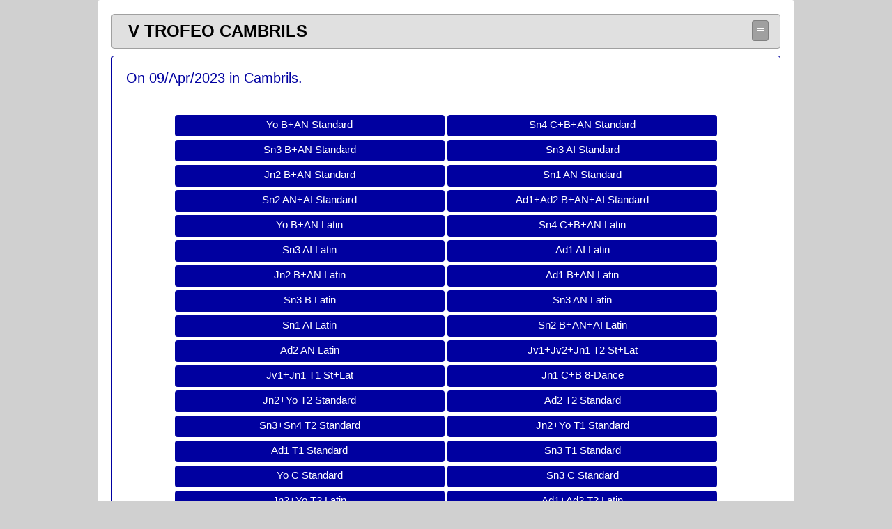

--- FILE ---
content_type: text/html
request_url: https://www.dancesportservice.eu/spain/cambrilsds/result2023/sunday9_b/index.htm
body_size: 1180
content:
<!DOCTYPE HTML PUBLIC "-//W3C//DTD HTML 4.01 Transitional//EN" "http://www.w3.org/TR/html4/loose.dtd">
<HTML>
<HEAD>
  <META http-equiv="Content-Type" content="text/html; charset=utf-8">
  <META name="Author" content="Michele Di Lillo">
  <META name="GENERATOR" content="TopTurnierDigital">
  <meta http-equiv="Cache-Control" content="no-cache, no-store, must-revalidate" />
  <meta http-equiv="Pragma" content="no-cache" />
  <meta http-equiv="Expires" content="0" />
  <TITLE>V TROFEO CAMBRILS on 09/Apr/2023 in Cambrils</TITLE>
  <link rel="stylesheet" type="text/css" href="topturnier.css">
  <meta name="viewport" content="width=device-width, initial-scale=1" />
  <script src="https://ajax.googleapis.com/ajax/libs/jquery/3.1.1/jquery.min.js"></script>
  <script src="https://ajax.googleapis.com/ajax/libs/jquerymobile/1.4.5/jquery.mobile.min.js"></script>
</HEAD>
<body><div class="mainback">
<div class="eventhead">
<table border=0 width=100%>
<tr><td>V TROFEO CAMBRILS</td><td width=30>
<a class="backbtn" href="javascript:history.back()" target="_top">&equiv;</a>
</td></tr>
</table>
</div>
<div class="maincontainer">
<div class="comphead">On 09/Apr/2023 in Cambrils.</div>
<hr class="line">
<center>
  <a href="0-openyobpanstd-/index.htm"><span class="compbutton">Yo B+AN Standard</span></a>
  <a href="1-opensn4cpbpanstd-/index.htm"><span class="compbutton">Sn4 C+B+AN Standard</span></a>
  <a href="2-opensn3bpanstd-/index.htm"><span class="compbutton">Sn3 B+AN Standard</span></a>
  <a href="3-opensn3a1std-/index.htm"><span class="compbutton">Sn3 AI Standard</span></a>
  <a href="4-openjn2bpanstd-/index.htm"><span class="compbutton">Jn2 B+AN Standard</span></a>
  <a href="5-opensn1anstd-/index.htm"><span class="compbutton">Sn1 AN Standard</span></a>
  <a href="6-opensn2anpa1std-/index.htm"><span class="compbutton">Sn2 AN+AI Standard</span></a>
  <a href="8-openad1pad2bpanpa1std-/index.htm"><span class="compbutton">Ad1+Ad2 B+AN+AI Standard</span></a>
  <a href="7-openyobpanlat-/index.htm"><span class="compbutton">Yo B+AN Latin</span></a>
  <a href="9-opensn4cpbpanlat-/index.htm"><span class="compbutton">Sn4 C+B+AN Latin</span></a>
  <a href="10-opensn3a1lat-/index.htm"><span class="compbutton">Sn3 AI Latin</span></a>
  <a href="11-openad1a1lat-/index.htm"><span class="compbutton">Ad1 AI Latin</span></a>
  <a href="12-openjn2bpanlat-/index.htm"><span class="compbutton">Jn2 B+AN Latin</span></a>
  <a href="13-openad1bpanlat-/index.htm"><span class="compbutton">Ad1 B+AN Latin</span></a>
  <a href="14-opensn3blat-/index.htm"><span class="compbutton">Sn3 B Latin</span></a>
  <a href="15-opensn3anlat-/index.htm"><span class="compbutton">Sn3 AN Latin</span></a>
  <a href="16-opensn1a1lat-/index.htm"><span class="compbutton">Sn1 AI Latin</span></a>
  <a href="17-opensn2bpanpa1lat-/index.htm"><span class="compbutton">Sn2 B+AN+AI Latin</span></a>
  <a href="18-openad2anlat-/index.htm"><span class="compbutton">Ad2 AN Latin</span></a>
  <a href="19-openjv1pjv2pjn1t2stplat-/index.htm"><span class="compbutton">Jv1+Jv2+Jn1 T2 St+Lat</span></a>
  <a href="20-openjv1pjn1t1stplat-/index.htm"><span class="compbutton">Jv1+Jn1 T1 St+Lat</span></a>
  <a href="21-openjn1cpb8-dance-/index.htm"><span class="compbutton">Jn1 C+B 8-Dance</span></a>
  <a href="22-openjn2pyot2std-/index.htm"><span class="compbutton">Jn2+Yo T2 Standard</span></a>
  <a href="23-openad2t2std-/index.htm"><span class="compbutton">Ad2 T2 Standard</span></a>
  <a href="24-opensn3psn4t2std-/index.htm"><span class="compbutton">Sn3+Sn4 T2 Standard</span></a>
  <a href="25-openjn2pyot1std-/index.htm"><span class="compbutton">Jn2+Yo T1 Standard</span></a>
  <a href="26-openad1t1std-/index.htm"><span class="compbutton">Ad1 T1 Standard</span></a>
  <a href="27-opensn3t1std-/index.htm"><span class="compbutton">Sn3 T1 Standard</span></a>
  <a href="28-openyocstd-/index.htm"><span class="compbutton">Yo C Standard</span></a>
  <a href="29-opensn3cstd-/index.htm"><span class="compbutton">Sn3 C Standard</span></a>
  <a href="30-openjn2pyot2lat-/index.htm"><span class="compbutton">Jn2+Yo T2 Latin</span></a>
  <a href="31-openad1pad2t2lat-/index.htm"><span class="compbutton">Ad1+Ad2 T2 Latin</span></a>
  <a href="32-opensn2psn3t2lat-/index.htm"><span class="compbutton">Sn2+Sn3 T2 Latin</span></a>
  <a href="33-openjn2pyot1lat-/index.htm"><span class="compbutton">Jn2+Yo T1 Latin</span></a>
  <a href="34-openad1t1lat-/index.htm"><span class="compbutton">Ad1 T1 Latin</span></a>
  <a href="35-opensn2t1lat-/index.htm"><span class="compbutton">Sn2 T1 Latin</span></a>
  <a href="36-openjn2clat-/index.htm"><span class="compbutton">Jn2 C Latin</span></a>
  <a href="37-openyoclat-/index.htm"><span class="compbutton">Yo C Latin</span></a>
  <a href="38-openad1pad2clat-/index.htm"><span class="compbutton">Ad1+Ad2 C Latin</span></a>
  <a href="39-opensn3clat-/index.htm"><span class="compbutton">Sn3 C Latin</span></a>
  <span class="spacebtn">&nbsp;</span>
</center>
  <P><FONT size="1" face="Arial">This list was generated by <A TARGET="_blank" HREF="http://www.TopTurnier.de">TopTurnier for Windows V9.2a</A>.<br></FONT>
 </div></div></BODY>
</HTML>


--- FILE ---
content_type: text/css
request_url: https://www.dancesportservice.eu/spain/cambrilsds/result2023/sunday9_b/topturnier.css
body_size: 1864
content:
body {
    font-family:"Avenir Next","Roboto",Arial,Helvetica,Tahoma,sans-serif;
    background-color: #D0D0D0;
    font-size:10pt;
    color: #000000;
    padding:0px; margin:0px; }

html, body  {
    min-height: 100vh;
}

.nar {
    font-family: "Avenir Next Condensed","Roboto Condensed","Arial Narrow","Helvetica Narrow",Tahoma,sans-serif;
    position:relative;
}

.mainback {
    -webkit-box-sizing: border-box;
       -moz-box-sizing: border-box;
            box-sizing: border-box;
    align: center;
    width: 1000px;
    background-color: #FFFFFF;
    padding: 20px;
    margin: 0 auto 0 auto;
    border-radius: 4px;
    top:0px;
    height: auto;
    min-height: 90vh;
}

.divbox { 
    overflow-x:auto;
}

.eventhead {
    border: 1px solid #A0A0A0;
    background-color: #E0E0E0;
    color: #000000;
    padding: 7px 7px 7px 20px;
    font-size: 18pt;
    font-weight: bold;
    border-radius: 4px;
    vertical-align: middle;
    margin: 0 0 10px 0;
}

.backbtn {
    border: 1px solid #808080;
    background-color: #A0A0A0;
    border-radius: 4px;
    color: #FFFFFF;
    width: 20px;
    height: 22px;
    font-size: 16pt;
    font-weight: bold;
    padding: 2px 5px 2px 5px;
    margin: 0 5px 0 0;
    vertical-align: middle;
    text-decoration: none;
 }

.maincontainer {
    border: 1px solid #0000A0;
    border-radius: 4px;
    padding: 20px 20px 0 20px;
    height: auto;
    min-height: 80vh;
}

.comphead {
    color: #0000A0;
    font-size: 15pt;
}

.line {
    border: 0;
    height: 1px;
    background: #0000A0;
    margin: 15px 0 20px 0;
}

.erimg {
    border-radius: 4px;
    max-width: 100%
}

.erimgdiv {
    align: center;
    width: 400px;
    height: auto;
    display: none;
    margin: 0 auto 10px auto;
}

.groupheader {
    color: #FFFFFF;
    font-size: 11pt;
    background-color: #0000A0;
    height: 20px;
    padding: 6px 10px 5px 10px;
    vertical-align: middle;
    border: 0px;
    margin-top: 5px;
    border-radius: 4px;
    cursor: pointer;
}

.groupheader:hover   { background-color: #4444C0; }

.expander {
    font-size: 12pt;
    font-weight:bold;
}

.compbutton {
    color: #FFFFFF;
    font-size: 11pt;
    background-color: #0000A0;
    min-height: 20px;
    padding: 6px 10px 5px 10px;
    vertical-align: middle;
    border: 0px;
    margin-top: 5px;
    width: 40%;
    display: inline-block;
    text-align: center;
    border-radius: 4px;
    cursor: pointer;
}

.spacebtn {
    visibility: hidden;
    min-height:0;
    max-height:2px;
    padding:0 10px 0 10px;
    margin:0;
    display: inline-block;
    width: 40%;
}

.trbox {
    display: none;
}

.tdbox {
    border-left: 1px solid #0000A0;
    border-right: 1px solid #0000A0;
    border-bottom: 1px solid #0000A0;
    border-radius: 0 0 4px 4px;
    padding: 5px;
    display: none;
}

a {
    color: #0000A0;
    text-decoration: none;
}

.col1 {
    width: 40%; display: inline-block; white-space:nowrap;
}

.t1         {font-size:14pt;
             font-weight:bold; }

.t2         {font-size:10pt;
             font-weight:bold;
             color:#0000A0; }

.t3         {font-size:10pt;
             font-weight:bold; }

.tab1      {
            margin: 0px;
            border: 1px #AAAAAA solid;
            border-collapse: collapse;
            background-color:#FFFFFF;
            spacing: 0;
            position:relative;
            width:100%; }

.tab2      {
            margin: 0px;
            border: 1px #FFFFFF solid;
            border-collapse: collapse;
            background-color:#FFFFFF;
            spacing: 0;
            position:relative;
            width:100%; }

.td0       {
            vertical-align:top;
            background-color:#AAAAAA;
            font-size:12pt;
            font-weight:bold;
            border: 1px #AAAAAA solid;
            color:#FFFFFF; }

.td1, .td1c, .tddarkc {
            vertical-align:top;
            background-color:#AAAAAA;
            font-size:11pt;
            font-weight:bold;
            border: 1px #AAAAAA solid;
            padding: 1px 4px 1px 4px;
            color:#FFFFFF; }

.td1c      {
            text-align:center; }

.tddarkc   {
     	    text-align:center;
	    font-size:10pt;
            font-weight:normal; }

.td2, .td2c, .td2e, .td2s, .td2cw, .td2w, .td2ww, .td2www, .td2gc, .td2cv, .td2r {
            vertical-align:top;
            background-color:#DCDCDC;
            padding: 1px 4px 1px 4px;
            border: 1px #AAAAAA solid;
            color:#000000; }

.td2r       {
            border: 0;
            border-right: 1px #AAAAAA solid; }

.td2e       {  /* td2 fuer Wertungsspalten ER-Tab */
            text-align:center; }

.td2s       {  /* td2 fuer Wertungsspalten Skattab */
            text-align:center; }

.td2cw      { /* td1 fuer Wertungsspalten */
            text-align:center; }

.td2w      {  /* td2 fuer Wertungsspalten Ergwert */
            position: relative;
            left: 0; top: 0;
            background-clip: padding-box;
            text-align:center;
            cursor: pointer; }

.td2ww     {  /* td2 fuer Wertungsspalten */
            text-align:center;
            display: none;
            cursor: pointer; }

.td2www    {  /* td2 fuer Wertungsspalten */
            text-align:center;
            cursor: pointer; }

.td2gc      { /* td2c fuer WerttabGes */
            position: relative;
            left: 0; top: 0;
            background-clip: padding-box;
            text-align:center; }

.td2c      {
            position: relative;
            left: 0; top: 0;
            background-clip: padding-box;
            vertical-align:top;
            text-align:center; }

.td2cv     {
            vertical-align:middle;
            text-align:center; }

.td2r      {
            text-align:right; }

.td3, .td3r, .td3www, .td3c, .td3pz, .td3cv {
            vertical-align:top;
            background-color:#DCDCDC;
            font-weight:normal;
            border: 1px #AAAAAA solid;
            padding: 1px 4px 1px 4px;
            color:#000000; }

.td3r      {
            position: relative;
            left: 0; top: 0;
            background-clip: padding-box;
            text-align:center; }

.td3www    {  /* td3 fuer Wertungsspalten */
            text-align:center;
            cursor: pointer; }

.td3w      {  /* td3 fuer Wertungsspalten */
            vertical-align:top;
            text-align:center;
            background-color:#FFFFFF;
            font-weight:normal;
            border: 1px #DCDCDC solid;
            padding: 1px 4px 1px 4px;
            color:#000000; }

.pz        {
            font-weight:bold;
            color: #9696FF; }

.td3c      {
            text-align:center; }

.td3pz     {
            text-align:center;
            font-weight:bold;
            color: #DC0000; }

.td3cv      {
            vertical-align:middle;
            text-align:center; }

.td4, .td4c {
            vertical-align:top;
            background-color:#DCDCDC;
            font-weight:bold;
            font-style:italic;
            border: 1px #AAAAAA solid;
            color:#000000; }

.td4c      {
            text-align:center; }

.td5 br { margin-bottom:5px; }

.td5, .td5v, .td5cv, .td5c, .td5w, .td5e, .td5s {
            vertical-align:top;
            background-color:#FFFFFF;
            border: 1px #DCDCDC solid;
            padding: 1px 4px 1px 4px;
            font-weight:normal;
            color:#000000; }

.td5v      {
            vertical-align:middle; }

.td5cv     {
            vertical-align:middle;
            text-align:center; }

.td5c      {
            text-align:center; }

.td5w      {   /* td5 fuer Wertungsspalten Ergwert */
            text-align:center;
            cursor: pointer; }

.td5e      {   /* td5 fuer Wertungsspalten ER-Tab */
            text-align:center; }

.td5s      {   /* td5 fuer Wertungsspalten SkatTab */
            text-align:center; }

.td6, .td6c  {
            vertical-align:top;
            background-color:#FFFFFF;
            font-weight:normal;
            font-style:italic;
            border: 1px #DCDCDC solid;
            padding: 1px 4px 1px 4px;
            color:#000000; }

.td6c      {
            text-align:center; }

/* Ergwert Standard bei voller Breite */
.td2w {
    display: none;
}
.td2ww {
    display: table-cell;
}
.td5w {
    display: none;
}

/* Dynamische Anpassung an Bilschirmgroessen */
@media
	only screen and (max-width: 1000px)  {
        .mainback {
            width: 100%;
            padding: 10px;
            margin-right: 0;
            margin-left: 0;
	    }
        .maincontainer {
            padding: 10px 10px 0 10px;
        }
        .eventhead {
            padding: 7px 7px 7px 10px;
        }
        .td2w { word-break:break-all;word-wrap:break-word; }
    }
@media
	only screen and (max-width: 767px)  {
        #h7     { display: none; }
        #t7     { display: none; }
        .compbutton { width: 80%; }
        /* Ergwert */
        .td2w  { display: none; }
        .td5w  { display: none; }
        .td2ww  { display: none; }
        .td2www { display: none; }
        .td3www { display: none; }
        .ergwertinfo { display: none; }

        .td2c { word-break:break-all;word-wrap:break-word; }
    }
@media
	only screen and (max-width: 600px)  {
        .compbutton { width: 90%; }
        .erimgdiv {
            width: 80%;
        }
        /* Ergebnis */
        .col1   { display: block; }
        .td2cw  { display: none; }
        .td3w   { display: none; }
        /* ER-Tab */
        .td2e   { display: none; }
        .td5e   { display: none; }
        .td2 { word-break:break-all;word-wrap:break-word; }
    }

/* Tooltips */
.td2w .tooltip2w, .td2c .tooltip2c, .td2gc .tooltip2gc, .td3r .tooltip3r, .nar .tooltipnar {
    visibility: hidden;
    display: none;
    width: 120px;
    background-color: #0000A0;
    color: #FFFFFF;
    text-align: center;
    font-weight: bold;
    border-radius: 6px;
    padding: 5px;
    position: absolute;
    z-index: 1;
    top: 150%;
    left: 47%;
    margin-left: -60px;
}
.td2gc .tooltip2gc {
    top: 130%;
}

.nar .tooltipnar {
    width: 70px;
    margin-left: -35px;
}

.td2w .tooltip2w::after, .td2c .tooltip2c::after, .td2gc .tooltip2gc::after, .nar .tooltipnar::after {
    content: "";
    position: absolute;
    bottom: 100%;
    left: 47%;
    margin-left: -5px;
    border-width: 5px;
    border-style: solid;
    border-color: transparent transparent #0000A0 transparent;
}

.td2w:hover .tooltip2w, .td2c:hover .tooltip2c, .td2gc:hover .tooltip2gc, .td3r:hover .tooltip3r, .nar:hover .tooltipnar {
    visibility: visible;
    display: initial;
}

.td3r .tooltip3r {
    width: auto;
    white-space: nowrap;
    top: -5px;
    left: 110%;
    margin-left: 0;
}

.td3r .tooltip3r::after {
    content: " ";
    position: absolute;
    top: 50%;
    right: 100%;
    margin-top: -5px;
    border-width: 5px;
    border-style: solid;
    border-color: transparent #0000A0 transparent transparent;
}

.ergwertinfo {
    margin-bottom:10px;
}

